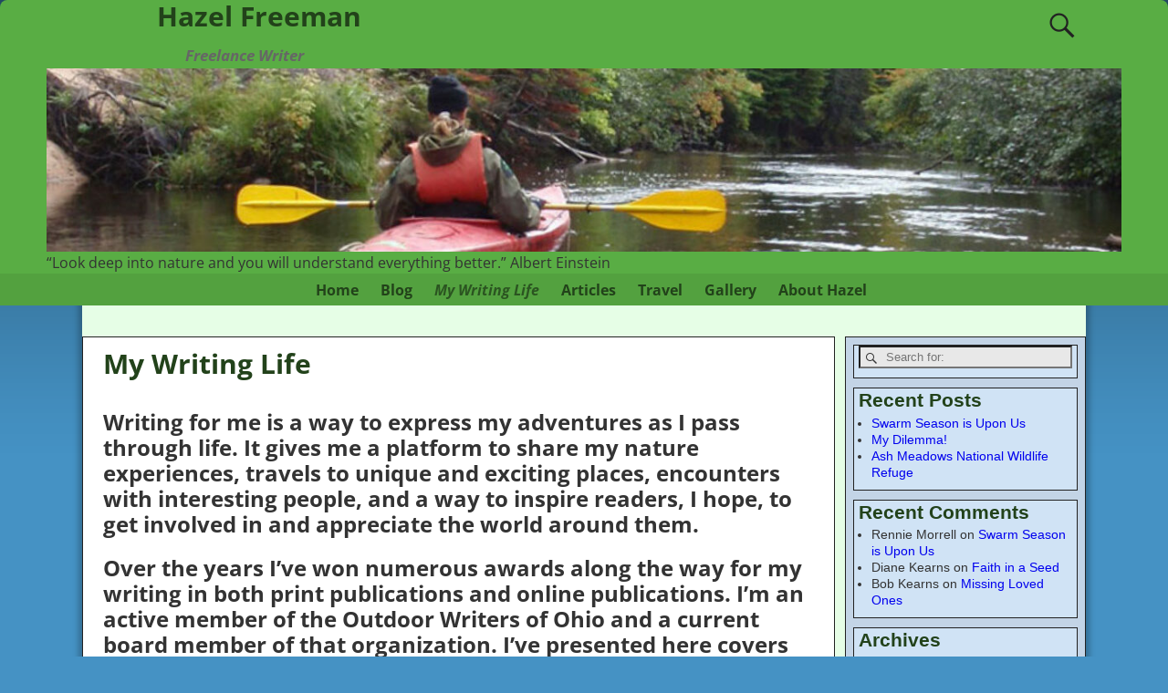

--- FILE ---
content_type: text/html; charset=UTF-8
request_url: https://www.hazelfreeman.com/portfolio/
body_size: 11633
content:
<!DOCTYPE html>
<html lang="en-US">
<head>
    <meta charset="UTF-8"/>
    <meta name='viewport' content='width=device-width,initial-scale=1.0' />

    <link rel="profile" href="//gmpg.org/xfn/11"/>
    <link rel="pingback" href=""/>

    <!-- Self-host Google Fonts -->
<link href='https://www.hazelfreeman.com/wp-content/themes/weaver-xtreme/assets/css/fonts/google/google-fonts.min.css?ver=6.7' rel='stylesheet' type='text/css'>
<title>My Writing Life &#8211; Hazel Freeman</title>
<meta name='robots' content='max-image-preview:large' />
	<style>img:is([sizes="auto" i], [sizes^="auto," i]) { contain-intrinsic-size: 3000px 1500px }</style>
	<link rel='dns-prefetch' href='//secure.gravatar.com' />
<link rel='dns-prefetch' href='//stats.wp.com' />
<link rel='dns-prefetch' href='//v0.wordpress.com' />
<link rel='preconnect' href='//c0.wp.com' />
<link rel="alternate" type="application/rss+xml" title="Hazel Freeman &raquo; Feed" href="https://www.hazelfreeman.com/feed/" />
<link rel="alternate" type="application/rss+xml" title="Hazel Freeman &raquo; Comments Feed" href="https://www.hazelfreeman.com/comments/feed/" />
<script type="text/javascript">
/* <![CDATA[ */
window._wpemojiSettings = {"baseUrl":"https:\/\/s.w.org\/images\/core\/emoji\/16.0.1\/72x72\/","ext":".png","svgUrl":"https:\/\/s.w.org\/images\/core\/emoji\/16.0.1\/svg\/","svgExt":".svg","source":{"concatemoji":"https:\/\/www.hazelfreeman.com\/wp-includes\/js\/wp-emoji-release.min.js?ver=6.8.3"}};
/*! This file is auto-generated */
!function(s,n){var o,i,e;function c(e){try{var t={supportTests:e,timestamp:(new Date).valueOf()};sessionStorage.setItem(o,JSON.stringify(t))}catch(e){}}function p(e,t,n){e.clearRect(0,0,e.canvas.width,e.canvas.height),e.fillText(t,0,0);var t=new Uint32Array(e.getImageData(0,0,e.canvas.width,e.canvas.height).data),a=(e.clearRect(0,0,e.canvas.width,e.canvas.height),e.fillText(n,0,0),new Uint32Array(e.getImageData(0,0,e.canvas.width,e.canvas.height).data));return t.every(function(e,t){return e===a[t]})}function u(e,t){e.clearRect(0,0,e.canvas.width,e.canvas.height),e.fillText(t,0,0);for(var n=e.getImageData(16,16,1,1),a=0;a<n.data.length;a++)if(0!==n.data[a])return!1;return!0}function f(e,t,n,a){switch(t){case"flag":return n(e,"\ud83c\udff3\ufe0f\u200d\u26a7\ufe0f","\ud83c\udff3\ufe0f\u200b\u26a7\ufe0f")?!1:!n(e,"\ud83c\udde8\ud83c\uddf6","\ud83c\udde8\u200b\ud83c\uddf6")&&!n(e,"\ud83c\udff4\udb40\udc67\udb40\udc62\udb40\udc65\udb40\udc6e\udb40\udc67\udb40\udc7f","\ud83c\udff4\u200b\udb40\udc67\u200b\udb40\udc62\u200b\udb40\udc65\u200b\udb40\udc6e\u200b\udb40\udc67\u200b\udb40\udc7f");case"emoji":return!a(e,"\ud83e\udedf")}return!1}function g(e,t,n,a){var r="undefined"!=typeof WorkerGlobalScope&&self instanceof WorkerGlobalScope?new OffscreenCanvas(300,150):s.createElement("canvas"),o=r.getContext("2d",{willReadFrequently:!0}),i=(o.textBaseline="top",o.font="600 32px Arial",{});return e.forEach(function(e){i[e]=t(o,e,n,a)}),i}function t(e){var t=s.createElement("script");t.src=e,t.defer=!0,s.head.appendChild(t)}"undefined"!=typeof Promise&&(o="wpEmojiSettingsSupports",i=["flag","emoji"],n.supports={everything:!0,everythingExceptFlag:!0},e=new Promise(function(e){s.addEventListener("DOMContentLoaded",e,{once:!0})}),new Promise(function(t){var n=function(){try{var e=JSON.parse(sessionStorage.getItem(o));if("object"==typeof e&&"number"==typeof e.timestamp&&(new Date).valueOf()<e.timestamp+604800&&"object"==typeof e.supportTests)return e.supportTests}catch(e){}return null}();if(!n){if("undefined"!=typeof Worker&&"undefined"!=typeof OffscreenCanvas&&"undefined"!=typeof URL&&URL.createObjectURL&&"undefined"!=typeof Blob)try{var e="postMessage("+g.toString()+"("+[JSON.stringify(i),f.toString(),p.toString(),u.toString()].join(",")+"));",a=new Blob([e],{type:"text/javascript"}),r=new Worker(URL.createObjectURL(a),{name:"wpTestEmojiSupports"});return void(r.onmessage=function(e){c(n=e.data),r.terminate(),t(n)})}catch(e){}c(n=g(i,f,p,u))}t(n)}).then(function(e){for(var t in e)n.supports[t]=e[t],n.supports.everything=n.supports.everything&&n.supports[t],"flag"!==t&&(n.supports.everythingExceptFlag=n.supports.everythingExceptFlag&&n.supports[t]);n.supports.everythingExceptFlag=n.supports.everythingExceptFlag&&!n.supports.flag,n.DOMReady=!1,n.readyCallback=function(){n.DOMReady=!0}}).then(function(){return e}).then(function(){var e;n.supports.everything||(n.readyCallback(),(e=n.source||{}).concatemoji?t(e.concatemoji):e.wpemoji&&e.twemoji&&(t(e.twemoji),t(e.wpemoji)))}))}((window,document),window._wpemojiSettings);
/* ]]> */
</script>
<style id='wp-emoji-styles-inline-css' type='text/css'>

	img.wp-smiley, img.emoji {
		display: inline !important;
		border: none !important;
		box-shadow: none !important;
		height: 1em !important;
		width: 1em !important;
		margin: 0 0.07em !important;
		vertical-align: -0.1em !important;
		background: none !important;
		padding: 0 !important;
	}
</style>
<link rel='stylesheet' id='wp-block-library-css' href='https://c0.wp.com/c/6.8.3/wp-includes/css/dist/block-library/style.min.css' type='text/css' media='all' />
<style id='wp-block-library-theme-inline-css' type='text/css'>
.wp-block-audio :where(figcaption){color:#555;font-size:13px;text-align:center}.is-dark-theme .wp-block-audio :where(figcaption){color:#ffffffa6}.wp-block-audio{margin:0 0 1em}.wp-block-code{border:1px solid #ccc;border-radius:4px;font-family:Menlo,Consolas,monaco,monospace;padding:.8em 1em}.wp-block-embed :where(figcaption){color:#555;font-size:13px;text-align:center}.is-dark-theme .wp-block-embed :where(figcaption){color:#ffffffa6}.wp-block-embed{margin:0 0 1em}.blocks-gallery-caption{color:#555;font-size:13px;text-align:center}.is-dark-theme .blocks-gallery-caption{color:#ffffffa6}:root :where(.wp-block-image figcaption){color:#555;font-size:13px;text-align:center}.is-dark-theme :root :where(.wp-block-image figcaption){color:#ffffffa6}.wp-block-image{margin:0 0 1em}.wp-block-pullquote{border-bottom:4px solid;border-top:4px solid;color:currentColor;margin-bottom:1.75em}.wp-block-pullquote cite,.wp-block-pullquote footer,.wp-block-pullquote__citation{color:currentColor;font-size:.8125em;font-style:normal;text-transform:uppercase}.wp-block-quote{border-left:.25em solid;margin:0 0 1.75em;padding-left:1em}.wp-block-quote cite,.wp-block-quote footer{color:currentColor;font-size:.8125em;font-style:normal;position:relative}.wp-block-quote:where(.has-text-align-right){border-left:none;border-right:.25em solid;padding-left:0;padding-right:1em}.wp-block-quote:where(.has-text-align-center){border:none;padding-left:0}.wp-block-quote.is-large,.wp-block-quote.is-style-large,.wp-block-quote:where(.is-style-plain){border:none}.wp-block-search .wp-block-search__label{font-weight:700}.wp-block-search__button{border:1px solid #ccc;padding:.375em .625em}:where(.wp-block-group.has-background){padding:1.25em 2.375em}.wp-block-separator.has-css-opacity{opacity:.4}.wp-block-separator{border:none;border-bottom:2px solid;margin-left:auto;margin-right:auto}.wp-block-separator.has-alpha-channel-opacity{opacity:1}.wp-block-separator:not(.is-style-wide):not(.is-style-dots){width:100px}.wp-block-separator.has-background:not(.is-style-dots){border-bottom:none;height:1px}.wp-block-separator.has-background:not(.is-style-wide):not(.is-style-dots){height:2px}.wp-block-table{margin:0 0 1em}.wp-block-table td,.wp-block-table th{word-break:normal}.wp-block-table :where(figcaption){color:#555;font-size:13px;text-align:center}.is-dark-theme .wp-block-table :where(figcaption){color:#ffffffa6}.wp-block-video :where(figcaption){color:#555;font-size:13px;text-align:center}.is-dark-theme .wp-block-video :where(figcaption){color:#ffffffa6}.wp-block-video{margin:0 0 1em}:root :where(.wp-block-template-part.has-background){margin-bottom:0;margin-top:0;padding:1.25em 2.375em}
</style>
<style id='classic-theme-styles-inline-css' type='text/css'>
/*! This file is auto-generated */
.wp-block-button__link{color:#fff;background-color:#32373c;border-radius:9999px;box-shadow:none;text-decoration:none;padding:calc(.667em + 2px) calc(1.333em + 2px);font-size:1.125em}.wp-block-file__button{background:#32373c;color:#fff;text-decoration:none}
</style>
<link rel='stylesheet' id='mediaelement-css' href='https://c0.wp.com/c/6.8.3/wp-includes/js/mediaelement/mediaelementplayer-legacy.min.css' type='text/css' media='all' />
<link rel='stylesheet' id='wp-mediaelement-css' href='https://c0.wp.com/c/6.8.3/wp-includes/js/mediaelement/wp-mediaelement.min.css' type='text/css' media='all' />
<style id='jetpack-sharing-buttons-style-inline-css' type='text/css'>
.jetpack-sharing-buttons__services-list{display:flex;flex-direction:row;flex-wrap:wrap;gap:0;list-style-type:none;margin:5px;padding:0}.jetpack-sharing-buttons__services-list.has-small-icon-size{font-size:12px}.jetpack-sharing-buttons__services-list.has-normal-icon-size{font-size:16px}.jetpack-sharing-buttons__services-list.has-large-icon-size{font-size:24px}.jetpack-sharing-buttons__services-list.has-huge-icon-size{font-size:36px}@media print{.jetpack-sharing-buttons__services-list{display:none!important}}.editor-styles-wrapper .wp-block-jetpack-sharing-buttons{gap:0;padding-inline-start:0}ul.jetpack-sharing-buttons__services-list.has-background{padding:1.25em 2.375em}
</style>
<link rel='stylesheet' id='font-awesome-css' href='https://www.hazelfreeman.com/wp-content/plugins/contact-widgets/assets/css/font-awesome.min.css?ver=4.7.0' type='text/css' media='all' />
<style id='global-styles-inline-css' type='text/css'>
:root{--wp--preset--aspect-ratio--square: 1;--wp--preset--aspect-ratio--4-3: 4/3;--wp--preset--aspect-ratio--3-4: 3/4;--wp--preset--aspect-ratio--3-2: 3/2;--wp--preset--aspect-ratio--2-3: 2/3;--wp--preset--aspect-ratio--16-9: 16/9;--wp--preset--aspect-ratio--9-16: 9/16;--wp--preset--color--black: #000000;--wp--preset--color--cyan-bluish-gray: #abb8c3;--wp--preset--color--white: #ffffff;--wp--preset--color--pale-pink: #f78da7;--wp--preset--color--vivid-red: #cf2e2e;--wp--preset--color--luminous-vivid-orange: #ff6900;--wp--preset--color--luminous-vivid-amber: #fcb900;--wp--preset--color--light-green-cyan: #7bdcb5;--wp--preset--color--vivid-green-cyan: #00d084;--wp--preset--color--pale-cyan-blue: #8ed1fc;--wp--preset--color--vivid-cyan-blue: #0693e3;--wp--preset--color--vivid-purple: #9b51e0;--wp--preset--gradient--vivid-cyan-blue-to-vivid-purple: linear-gradient(135deg,rgba(6,147,227,1) 0%,rgb(155,81,224) 100%);--wp--preset--gradient--light-green-cyan-to-vivid-green-cyan: linear-gradient(135deg,rgb(122,220,180) 0%,rgb(0,208,130) 100%);--wp--preset--gradient--luminous-vivid-amber-to-luminous-vivid-orange: linear-gradient(135deg,rgba(252,185,0,1) 0%,rgba(255,105,0,1) 100%);--wp--preset--gradient--luminous-vivid-orange-to-vivid-red: linear-gradient(135deg,rgba(255,105,0,1) 0%,rgb(207,46,46) 100%);--wp--preset--gradient--very-light-gray-to-cyan-bluish-gray: linear-gradient(135deg,rgb(238,238,238) 0%,rgb(169,184,195) 100%);--wp--preset--gradient--cool-to-warm-spectrum: linear-gradient(135deg,rgb(74,234,220) 0%,rgb(151,120,209) 20%,rgb(207,42,186) 40%,rgb(238,44,130) 60%,rgb(251,105,98) 80%,rgb(254,248,76) 100%);--wp--preset--gradient--blush-light-purple: linear-gradient(135deg,rgb(255,206,236) 0%,rgb(152,150,240) 100%);--wp--preset--gradient--blush-bordeaux: linear-gradient(135deg,rgb(254,205,165) 0%,rgb(254,45,45) 50%,rgb(107,0,62) 100%);--wp--preset--gradient--luminous-dusk: linear-gradient(135deg,rgb(255,203,112) 0%,rgb(199,81,192) 50%,rgb(65,88,208) 100%);--wp--preset--gradient--pale-ocean: linear-gradient(135deg,rgb(255,245,203) 0%,rgb(182,227,212) 50%,rgb(51,167,181) 100%);--wp--preset--gradient--electric-grass: linear-gradient(135deg,rgb(202,248,128) 0%,rgb(113,206,126) 100%);--wp--preset--gradient--midnight: linear-gradient(135deg,rgb(2,3,129) 0%,rgb(40,116,252) 100%);--wp--preset--font-size--small: 13px;--wp--preset--font-size--medium: 20px;--wp--preset--font-size--large: 36px;--wp--preset--font-size--x-large: 42px;--wp--preset--spacing--20: 0.44rem;--wp--preset--spacing--30: 0.67rem;--wp--preset--spacing--40: 1rem;--wp--preset--spacing--50: 1.5rem;--wp--preset--spacing--60: 2.25rem;--wp--preset--spacing--70: 3.38rem;--wp--preset--spacing--80: 5.06rem;--wp--preset--shadow--natural: 6px 6px 9px rgba(0, 0, 0, 0.2);--wp--preset--shadow--deep: 12px 12px 50px rgba(0, 0, 0, 0.4);--wp--preset--shadow--sharp: 6px 6px 0px rgba(0, 0, 0, 0.2);--wp--preset--shadow--outlined: 6px 6px 0px -3px rgba(255, 255, 255, 1), 6px 6px rgba(0, 0, 0, 1);--wp--preset--shadow--crisp: 6px 6px 0px rgba(0, 0, 0, 1);}:where(.is-layout-flex){gap: 0.5em;}:where(.is-layout-grid){gap: 0.5em;}body .is-layout-flex{display: flex;}.is-layout-flex{flex-wrap: wrap;align-items: center;}.is-layout-flex > :is(*, div){margin: 0;}body .is-layout-grid{display: grid;}.is-layout-grid > :is(*, div){margin: 0;}:where(.wp-block-columns.is-layout-flex){gap: 2em;}:where(.wp-block-columns.is-layout-grid){gap: 2em;}:where(.wp-block-post-template.is-layout-flex){gap: 1.25em;}:where(.wp-block-post-template.is-layout-grid){gap: 1.25em;}.has-black-color{color: var(--wp--preset--color--black) !important;}.has-cyan-bluish-gray-color{color: var(--wp--preset--color--cyan-bluish-gray) !important;}.has-white-color{color: var(--wp--preset--color--white) !important;}.has-pale-pink-color{color: var(--wp--preset--color--pale-pink) !important;}.has-vivid-red-color{color: var(--wp--preset--color--vivid-red) !important;}.has-luminous-vivid-orange-color{color: var(--wp--preset--color--luminous-vivid-orange) !important;}.has-luminous-vivid-amber-color{color: var(--wp--preset--color--luminous-vivid-amber) !important;}.has-light-green-cyan-color{color: var(--wp--preset--color--light-green-cyan) !important;}.has-vivid-green-cyan-color{color: var(--wp--preset--color--vivid-green-cyan) !important;}.has-pale-cyan-blue-color{color: var(--wp--preset--color--pale-cyan-blue) !important;}.has-vivid-cyan-blue-color{color: var(--wp--preset--color--vivid-cyan-blue) !important;}.has-vivid-purple-color{color: var(--wp--preset--color--vivid-purple) !important;}.has-black-background-color{background-color: var(--wp--preset--color--black) !important;}.has-cyan-bluish-gray-background-color{background-color: var(--wp--preset--color--cyan-bluish-gray) !important;}.has-white-background-color{background-color: var(--wp--preset--color--white) !important;}.has-pale-pink-background-color{background-color: var(--wp--preset--color--pale-pink) !important;}.has-vivid-red-background-color{background-color: var(--wp--preset--color--vivid-red) !important;}.has-luminous-vivid-orange-background-color{background-color: var(--wp--preset--color--luminous-vivid-orange) !important;}.has-luminous-vivid-amber-background-color{background-color: var(--wp--preset--color--luminous-vivid-amber) !important;}.has-light-green-cyan-background-color{background-color: var(--wp--preset--color--light-green-cyan) !important;}.has-vivid-green-cyan-background-color{background-color: var(--wp--preset--color--vivid-green-cyan) !important;}.has-pale-cyan-blue-background-color{background-color: var(--wp--preset--color--pale-cyan-blue) !important;}.has-vivid-cyan-blue-background-color{background-color: var(--wp--preset--color--vivid-cyan-blue) !important;}.has-vivid-purple-background-color{background-color: var(--wp--preset--color--vivid-purple) !important;}.has-black-border-color{border-color: var(--wp--preset--color--black) !important;}.has-cyan-bluish-gray-border-color{border-color: var(--wp--preset--color--cyan-bluish-gray) !important;}.has-white-border-color{border-color: var(--wp--preset--color--white) !important;}.has-pale-pink-border-color{border-color: var(--wp--preset--color--pale-pink) !important;}.has-vivid-red-border-color{border-color: var(--wp--preset--color--vivid-red) !important;}.has-luminous-vivid-orange-border-color{border-color: var(--wp--preset--color--luminous-vivid-orange) !important;}.has-luminous-vivid-amber-border-color{border-color: var(--wp--preset--color--luminous-vivid-amber) !important;}.has-light-green-cyan-border-color{border-color: var(--wp--preset--color--light-green-cyan) !important;}.has-vivid-green-cyan-border-color{border-color: var(--wp--preset--color--vivid-green-cyan) !important;}.has-pale-cyan-blue-border-color{border-color: var(--wp--preset--color--pale-cyan-blue) !important;}.has-vivid-cyan-blue-border-color{border-color: var(--wp--preset--color--vivid-cyan-blue) !important;}.has-vivid-purple-border-color{border-color: var(--wp--preset--color--vivid-purple) !important;}.has-vivid-cyan-blue-to-vivid-purple-gradient-background{background: var(--wp--preset--gradient--vivid-cyan-blue-to-vivid-purple) !important;}.has-light-green-cyan-to-vivid-green-cyan-gradient-background{background: var(--wp--preset--gradient--light-green-cyan-to-vivid-green-cyan) !important;}.has-luminous-vivid-amber-to-luminous-vivid-orange-gradient-background{background: var(--wp--preset--gradient--luminous-vivid-amber-to-luminous-vivid-orange) !important;}.has-luminous-vivid-orange-to-vivid-red-gradient-background{background: var(--wp--preset--gradient--luminous-vivid-orange-to-vivid-red) !important;}.has-very-light-gray-to-cyan-bluish-gray-gradient-background{background: var(--wp--preset--gradient--very-light-gray-to-cyan-bluish-gray) !important;}.has-cool-to-warm-spectrum-gradient-background{background: var(--wp--preset--gradient--cool-to-warm-spectrum) !important;}.has-blush-light-purple-gradient-background{background: var(--wp--preset--gradient--blush-light-purple) !important;}.has-blush-bordeaux-gradient-background{background: var(--wp--preset--gradient--blush-bordeaux) !important;}.has-luminous-dusk-gradient-background{background: var(--wp--preset--gradient--luminous-dusk) !important;}.has-pale-ocean-gradient-background{background: var(--wp--preset--gradient--pale-ocean) !important;}.has-electric-grass-gradient-background{background: var(--wp--preset--gradient--electric-grass) !important;}.has-midnight-gradient-background{background: var(--wp--preset--gradient--midnight) !important;}.has-small-font-size{font-size: var(--wp--preset--font-size--small) !important;}.has-medium-font-size{font-size: var(--wp--preset--font-size--medium) !important;}.has-large-font-size{font-size: var(--wp--preset--font-size--large) !important;}.has-x-large-font-size{font-size: var(--wp--preset--font-size--x-large) !important;}
:where(.wp-block-post-template.is-layout-flex){gap: 1.25em;}:where(.wp-block-post-template.is-layout-grid){gap: 1.25em;}
:where(.wp-block-columns.is-layout-flex){gap: 2em;}:where(.wp-block-columns.is-layout-grid){gap: 2em;}
:root :where(.wp-block-pullquote){font-size: 1.5em;line-height: 1.6;}
</style>
<link rel='stylesheet' id='wp-components-css' href='https://c0.wp.com/c/6.8.3/wp-includes/css/dist/components/style.min.css' type='text/css' media='all' />
<link rel='stylesheet' id='godaddy-styles-css' href='https://www.hazelfreeman.com/wp-content/mu-plugins/vendor/wpex/godaddy-launch/includes/Dependencies/GoDaddy/Styles/build/latest.css?ver=2.0.2' type='text/css' media='all' />
<link rel='stylesheet' id='atw-posts-style-sheet-css' href='https://www.hazelfreeman.com/wp-content/plugins/show-posts/atw-posts-style.min.css?ver=1.8.1' type='text/css' media='all' />
<link rel='stylesheet' id='weaverx-font-sheet-css' href='https://www.hazelfreeman.com/wp-content/themes/weaver-xtreme/assets/css/fonts.min.css?ver=6.7' type='text/css' media='all' />
<link rel='stylesheet' id='weaverx-style-sheet-css' href='https://www.hazelfreeman.com/wp-content/themes/weaver-xtreme/assets/css/style-weaverx.min.css?ver=6.7' type='text/css' media='all' />
<style id='weaverx-style-sheet-inline-css' type='text/css'>
#wrapper{max-width:1100px}body{background-image:url( /wp-content/themes/weaver-xtreme/assets/images/gr.png );background-attachment:scroll;background-repeat:repeat-x}#branding #header-image img{float:none}/* alignwide*/.weaverx-theme-menu .current_page_item >a,.weaverx-theme-menu .current-menu-item >a,.weaverx-theme-menu .current-cat >a,.weaverx-theme-menu .current_page_ancestor >a,.weaverx-theme-menu .current-category-ancestor >a,.weaverx-theme-menu .current-menu-ancestor >a,.weaverx-theme-menu .current-menu-parent >a,.weaverx-theme-menu .current-category-parent >a{color:#2B5421 !important}.weaverx-theme-menu .current_page_item >a,.weaverx-theme-menu .current-menu-item >a,.weaverx-theme-menu .current-cat >a,.weaverx-theme-menu .current_page_ancestor >a,.weaverx-theme-menu .current-category-ancestor >a,.weaverx-theme-menu .current-menu-ancestor >a,.weaverx-theme-menu .current-menu-parent >a,.weaverx-theme-menu .current-category-parent >a{font-style:italic}.weaverx-theme-menu .current_page_item >a,.weaverx-theme-menu .current-menu-item >a,.weaverx-theme-menu .current-cat >a,.weaverx-theme-menu .current_page_ancestor >a,.weaverx-theme-menu .current-category-ancestor >a,.weaverx-theme-menu .current-menu-ancestor >a,.weaverx-theme-menu .current-menu-parent >a,.weaverx-theme-menu .current-category-parent >a{font-weight:bold}.container img,.colophon img{padding:8px}.container .gallery-icon img,.container .gallery-thumb img,#content img.gallery-thumb,#content img.avatar{padding:5px}.container img,.colophon img{box-shadow:0 0 2px 1px rgba( 0,0,0,0.25 )}.container img,.colophon img{background-color:#FDF7EF}.entry-summary,.entry-content{padding-top:.40000em}.wp-caption p.wp-caption-text,#content .gallery .gallery-caption,.entry-attachment .entry-caption,#content figure figcaption{color:#4F4F4F}.entry-meta-gicons .entry-date:before,.entry-meta-gicons .by-author:before,.entry-meta-gicons .cat-links:before,.entry-meta-gicons .tag-links:before,.entry-meta-gicons .comments-link:before,.entry-meta-gicons .permalink-icon:before{color:#428032}body{background-color:#4592C4}.menu-primary .wvrx-menu-container,.menu-primary .site-title-on-menu,.menu-primary .site-title-on-menu a{background-color:#53A13F}.menu-primary .wvrx-menu-container,.menu-primary .site-title-on-menu,.menu-primary .site-title-on-menu a{color:#22421A}.menu-secondary .wvrx-menu-container{background-color:#53A13F}.menu-secondary .wvrx-menu-container{color:#22421A}.menu-primary .wvrx-menu ul li a,.menu-primary .wvrx-menu ul.mega-menu li{background-color:#69CC50}.menu-primary .wvrx-menu ul li a,.menu-primary .wvrx-menu ul.mega-menu li{color:#22421A}.menu-secondary .wvrx-menu ul li a,.menu-secondary .wvrx-menu ul.mega-menu li{background-color:#69CC50}.menu-secondary .wvrx-menu ul li a,.menu-secondary .wvrx-menu ul.mega-menu li{color:#22421A}.menu-primary .wvrx-menu >li >a{color:#22421A}.menu-primary .wvrx-menu >li >a:hover{color:#79EB5C !important}.menu-primary .wvrx-menu >li >a:hover{background-color:#53A13F !important}.menu-secondary .wvrx-menu >li >a{color:#22421A}.menu-secondary .wvrx-menu >li >a:hover{color:#79EB5C !important}.menu-secondary .wvrx-menu >li >a:hover{background-color:#53A13F !important}.menu-primary .wvrx-menu ul li a{color:#22421A}.menu-primary .wvrx-menu ul li a:hover{color:#79EB5C !important}.menu-primary .wvrx-menu ul li a:hover{background-color:#53A13F !important}.menu-secondary .wvrx-menu ul li a{color:#22421A}.menu-secondary .wvrx-menu ul li a:hover{color:#79EB5C !important}.menu-secondary .wvrx-menu ul li a:hover{background-color:#53A13F !important}.menu-primary .menu-toggle-button{color:#22421A}@media( min-width:768px){.menu-primary .wvrx-menu,.menu-primary .wvrx-menu-container{text-align:center;line-height:0}}.menu-primary .menu-arrows .toggle-submenu:after{color:#22421A}.menu-primary .menu-arrows ul .toggle-submenu:after{color:#22421A}.menu-primary .menu-arrows.is-mobile-menu.menu-arrows ul a .toggle-submenu:after{color:#22421A}.menu-primary .menu-arrows ul .toggle-submenu:after{color:#22421A}.menu-secondary .menu-toggle-button{color:#22421A}@media( min-width:768px){.menu-secondary .wvrx-menu,.menu-secondary .wvrx-menu-container{text-align:center;line-height:0}}.menu-secondary .menu-arrows .toggle-submenu:after{color:#22421A}.menu-secondary .menu-arrows ul .toggle-submenu:after{color:#22421A}.menu-secondary .menu-arrows.is-mobile-menu.menu-arrows ul a .toggle-submenu:after{color:#22421A}.menu-secondary .menu-arrows ul .toggle-submenu:after{color:#22421A}@media( min-width:768px){.menu-extra .wvrx-menu,.menu-extra .wvrx-menu-container{text-align:left}}@media screen and ( min-width:768px){}.l-widget-area-top{width:95%}@media (max-width:580px){.l-widget-area-top{width:100%}}.l-widget-area-bottom{width:95%}@media (max-width:580px){.l-widget-area-bottom{width:100%}}#primary-widget-area{background-color:#C3D4E6}#primary-widget-area{padding-bottom:0}.widget-area-primary{background-color:#C3D4E6}.widget-area-primary{padding-bottom:0}#secondary-widget-area{background-color:#C3D4E6}#secondary-widget-area{padding-bottom:0}.widget-area-secondary{background-color:#C3D4E6}.widget-area-secondary{padding-bottom:0}.widget-area-top{background-color:#C3D4E6}.widget-area-top{padding-bottom:0}.widget-area-bottom{background-color:#C3D4E6}.widget-area-bottom{padding-bottom:0}#header{background-color:#59AD44}@media( min-width:768px){#header-html{padding-left:%;padding-right:%}}@media( max-width:767px){#header-html{padding-left:.5%;padding-right:.5%}}@media( min-width:768px){#header-widget-area{padding-left:%;padding-right:%}}@media( max-width:767px){#header-widget-area{padding-left:.5%;padding-right:.5%}}#colophon{background-color:#BACADB}@media( min-width:768px){#footer-html{padding-left:%;padding-right:%}}@media( max-width:767px){#footer-html{padding-left:.5%;padding-right:.5%}}#footer-widget-area{background-color:#C3D4E6}@media( min-width:768px){#footer-widget-area{padding-left:%;padding-right:%}}@media( max-width:767px){#footer-widget-area{padding-left:.5%;padding-right:.5%}}#footer-widget-area{padding-bottom:0}.widget-area-footer{background-color:#C3D4E6}.widget-area-footer{padding-bottom:0}#content{background-color:#FFFFFF}#content{color:#333333}#container{background-color:#E6FEE6}#infobar{background-color:#E6FEE6}#wrapper{background-color:#E6FEE6}#wrapper{color:#333333}.widget{background-color:#D0E3F5}.widget{padding-left:5px}.widget{padding-right:5px}.widget{padding-bottom:10px}.widget{margin-bottom:10px}.wrapper #site-title a,.wrapper .site-title a{color:#22421A}#site-tagline >span,.site-tagline >span{color:#666666}.page-title{color:#22421A}.wrapper .post-title a,.wrapper .post-title a:visited{color:#22421A}.widget-title{color:#22421A}#nav-header-mini a,#nav-header-mini a:visited{color:#333333}#nav-header-mini a:hover{color:#F7F7F7}.blog .sticky{background-color:#9CFFC0}input,textarea{background-color:#F2F2F2}input,textarea{color:#212121}.menu-primary .wvrx-menu-container .search-form .search-submit{color:#22421A}#content .search-form .search-submit{color:#333333}#wrapper .search-form .search-submit{color:#333333}#inject_fixedtop,#inject_fixedbottom,.wvrx-fixedtop,.wvrx-fixonscroll{max-width:1100px}@media ( max-width:1100px){.wvrx-fixedtop,.wvrx-fixonscroll,#inject_fixedtop,#inject_fixedbottom{left:0;margin-left:0 !important;margin-right:0 !important}}@media ( min-width:1100px){#inject_fixedtop{margin-left:-0px;margin-right:-0px}.wvrx-fixedtop,.wvrx-fixonscroll{margin-left:0;margin-right:calc( 0 - 0 - 0 )}}@media ( min-width:1100px){#inject_fixedbottom{margin-left:-0px;margin-right:-0px}}/* Custom CSS rules for Kitchen Sink sub-theme */
</style>
<script type="text/javascript" src="https://c0.wp.com/c/6.8.3/wp-includes/js/jquery/jquery.min.js" id="jquery-core-js"></script>
<script type="text/javascript" src="https://c0.wp.com/c/6.8.3/wp-includes/js/jquery/jquery-migrate.min.js" id="jquery-migrate-js"></script>
<script type="text/javascript" id="weaver-xtreme-JSLib-js-extra">
/* <![CDATA[ */
var wvrxOpts = {"useSmartMenus":"1","menuAltswitch":"767","mobileAltLabel":"","primaryScroll":"none","primaryMove":"0","secondaryScroll":"none","secondaryMove":"0","headerVideoClass":"has-header-video"};
/* ]]> */
</script>
<script type="text/javascript" src="https://www.hazelfreeman.com/wp-content/themes/weaver-xtreme/assets/js/weaverxjslib.min.js?ver=6.7" id="weaver-xtreme-JSLib-js"></script>
<script type="text/javascript" src="https://www.hazelfreeman.com/wp-content/themes/weaver-xtreme/assets/js/smartmenus/jquery.smartmenus.min.js?ver=6.7" id="weaverxSMLib-js"></script>
<link rel="https://api.w.org/" href="https://www.hazelfreeman.com/wp-json/" /><link rel="alternate" title="JSON" type="application/json" href="https://www.hazelfreeman.com/wp-json/wp/v2/pages/160" /><link rel="EditURI" type="application/rsd+xml" title="RSD" href="https://www.hazelfreeman.com/xmlrpc.php?rsd" />
<link rel="canonical" href="https://www.hazelfreeman.com/portfolio/" />
<link rel='shortlink' href='https://wp.me/P2SjSN-2A' />
<link rel="alternate" title="oEmbed (JSON)" type="application/json+oembed" href="https://www.hazelfreeman.com/wp-json/oembed/1.0/embed?url=https%3A%2F%2Fwww.hazelfreeman.com%2Fportfolio%2F" />
<link rel="alternate" title="oEmbed (XML)" type="text/xml+oembed" href="https://www.hazelfreeman.com/wp-json/oembed/1.0/embed?url=https%3A%2F%2Fwww.hazelfreeman.com%2Fportfolio%2F&#038;format=xml" />
	<style>img#wpstats{display:none}</style>
		<!-- Weaver Xtreme 6.7 ( 20 ) Kitchen Sink-V-20 --> <!-- Weaver Xtreme Theme Support 6.5.1 --> 
<!-- End of Weaver Xtreme options -->
<style type="text/css">.recentcomments a{display:inline !important;padding:0 !important;margin:0 !important;}</style>
<!-- Jetpack Open Graph Tags -->
<meta property="og:type" content="article" />
<meta property="og:title" content="My Writing Life" />
<meta property="og:url" content="https://www.hazelfreeman.com/portfolio/" />
<meta property="og:description" content="Writing for me is a way to express my adventures as I pass through life. It gives me a platform to share my nature experiences, travels to unique and exciting places, encounters with interesting pe…" />
<meta property="article:published_time" content="2019-02-21T22:45:15+00:00" />
<meta property="article:modified_time" content="2019-04-25T23:39:23+00:00" />
<meta property="og:site_name" content="Hazel Freeman" />
<meta property="og:image" content="https://www.hazelfreeman.com/wp-content/uploads/2019/03/DSCN8725-e1553208225164-225x300.jpg" />
<meta property="og:image:width" content="225" />
<meta property="og:image:height" content="300" />
<meta property="og:image:alt" content="" />
<meta property="og:locale" content="en_US" />
<meta name="twitter:text:title" content="My Writing Life" />
<meta name="twitter:image" content="https://www.hazelfreeman.com/wp-content/uploads/2019/03/DSCN8725-e1553208225164-225x300.jpg?w=144" />
<meta name="twitter:card" content="summary" />

<!-- End Jetpack Open Graph Tags -->
<link rel="icon" href="https://www.hazelfreeman.com/wp-content/uploads/2019/02/cropped-maple-leaf2-big-1-32x32.png" sizes="32x32" />
<link rel="icon" href="https://www.hazelfreeman.com/wp-content/uploads/2019/02/cropped-maple-leaf2-big-1-192x192.png" sizes="192x192" />
<link rel="apple-touch-icon" href="https://www.hazelfreeman.com/wp-content/uploads/2019/02/cropped-maple-leaf2-big-1-180x180.png" />
<meta name="msapplication-TileImage" content="https://www.hazelfreeman.com/wp-content/uploads/2019/02/cropped-maple-leaf2-big-1-270x270.png" />
</head>
<!-- **** body **** -->
<body class="wp-singular page-template-default page page-id-160 wp-embed-responsive wp-theme-weaver-xtreme fl-builder-lite-2-9-4-2 fl-no-js single-author singular not-logged-in weaverx-theme-body wvrx-not-safari is-menu-desktop is-menu-default weaverx-page-page weaverx-sb-right weaverx-has-sb" itemtype="https://schema.org/WebPage" itemscope>

<a href="#page-bottom"
   id="page-top">&darr;</a> <!-- add custom CSS to use this page-bottom link -->
<div id="wvrx-page-width">&nbsp;</div>
<!--googleoff: all-->
<noscript><p
            style="border:1px solid red;font-size:14px;background-color:pink;padding:5px;margin-left:auto;margin-right:auto;max-width:640px;text-align:center;">
        JAVASCRIPT IS DISABLED. Please enable JavaScript on your browser to best view this site.</p>
</noscript>
<!--googleon: all--><!-- displayed only if JavaScript disabled -->

<div id="wrapper" class="wrapper shadow-4 rounded-all font-inherit align-center">
<div class="clear-preheader clear-both"></div>
<div id="header" class="header font-inherit wvrx-fullwidth header-as-img">
<div id="header-inside" class="block-inside"><header id="branding" itemtype="https://schema.org/WPHeader" itemscope>
    <div id='title-tagline' class='clearfix  '>
    <h1 id="site-title"
        class="l-font-size-title font-inherit"><a
                href="https://www.hazelfreeman.com/" title="Hazel Freeman"
                rel="home">
            Hazel Freeman</a></h1>

            <div id="header-search"
             class="hide-none"><form role="search"       method="get" class="search-form" action="https://www.hazelfreeman.com/">
    <label for="search-form-1">
        <span class="screen-reader-text">Search for:</span>
        <input type="search" id="search-form-1" class="search-field"
               placeholder="Search for:" value=""
               name="s"/>
    </label>
    <button type="submit" class="search-submit"><span class="genericon genericon-search"></span>
    </button>

</form>

</div><h2 id="site-tagline" class="hide-none"><span  class="xxs-font-size-title font-inherit font-italic">Freelance Writer</span></h2>    </div><!-- /.title-tagline -->
<div id="header-image" class="header-image alignwide header-image-type-std"><div id="wp-custom-header" class="wp-custom-header"><img src="https://www.hazelfreeman.com/wp-content/uploads/2019/03/cropped-Kayak2Hearted2_1.25_header1.jpg" width="1303" height="223" alt="" srcset="https://www.hazelfreeman.com/wp-content/uploads/2019/03/cropped-Kayak2Hearted2_1.25_header1.jpg 1303w, https://www.hazelfreeman.com/wp-content/uploads/2019/03/cropped-Kayak2Hearted2_1.25_header1-300x51.jpg 300w, https://www.hazelfreeman.com/wp-content/uploads/2019/03/cropped-Kayak2Hearted2_1.25_header1-768x131.jpg 768w, https://www.hazelfreeman.com/wp-content/uploads/2019/03/cropped-Kayak2Hearted2_1.25_header1-1024x175.jpg 1024w" sizes="(max-width: 1303px) 100vw, 1303px" decoding="async" fetchpriority="high" /></div>
</div><!-- #header-image -->
            <div id="header-html" class="font-inherit alignwide">
                “Look deep into nature and you will understand everything better.” Albert Einstein            </div> <!-- #header-html -->
        <div class="clear-branding clear-both"></div>        </header><!-- #branding -->
        <div class="clear-menu-primary clear-both"></div>

<div id="nav-primary" class="menu-primary menu-primary-standard menu-type-standard" itemtype="https://schema.org/SiteNavigationElement" itemscope>
<div class="wvrx-menu-container font-inherit font-bold alignfull"><span class="wvrx-menu-button"><span class="genericon genericon-menu"></span></span><div class="wvrx-menu-clear"></div><ul id="menu-primary-menu" class="weaverx-theme-menu sm wvrx-menu menu-primary collapsed wvrx-center-menu"><li id="menu-item-329" class="menu-item menu-item-type-custom menu-item-object-custom menu-item-home menu-item-329"><a href="https://www.hazelfreeman.com">Home</a></li>
<li id="menu-item-351" class="menu-item menu-item-type-taxonomy menu-item-object-category menu-item-351"><a href="https://www.hazelfreeman.com/category/blog/">Blog</a></li>
<li id="menu-item-332" class="menu-item menu-item-type-post_type menu-item-object-page current-menu-item page_item page-item-160 current_page_item menu-item-332"><a href="https://www.hazelfreeman.com/portfolio/">My Writing Life</a></li>
<li id="menu-item-348" class="menu-item menu-item-type-post_type menu-item-object-page menu-item-348"><a href="https://www.hazelfreeman.com/articles/">Articles</a></li>
<li id="menu-item-349" class="menu-item menu-item-type-post_type menu-item-object-page menu-item-349"><a href="https://www.hazelfreeman.com/travel/">Travel</a></li>
<li id="menu-item-167" class="menu-item menu-item-type-post_type menu-item-object-page menu-item-167"><a href="https://www.hazelfreeman.com/gallery/">Gallery</a></li>
<li id="menu-item-350" class="menu-item menu-item-type-post_type menu-item-object-page menu-item-350"><a href="https://www.hazelfreeman.com/about-2/">About Hazel</a></li>
</ul><div style="clear:both;"></div></div></div><div class='clear-menu-primary-end' style='clear:both;'></div><!-- /.menu-primary -->

    <script type='text/javascript'>
        jQuery('#nav-primary .weaverx-theme-menu').smartmenus( {subIndicatorsText:'',subMenusMinWidth:'1em',subMenusMaxWidth:'25em'} );
        jQuery('#nav-primary span.wvrx-menu-button').click(function () {
            var $this = jQuery(this), $menu = jQuery('#nav-primary ul');
            if (!$this.hasClass('collapsed')) {
                $menu.addClass('collapsed');
                $this.addClass('collapsed mobile-menu-closed');
                $this.removeClass('mobile-menu-open');
            } else {
                $menu.removeClass('collapsed');
                $this.removeClass('collapsed mobile-menu-closed');
                $this.addClass('mobile-menu-open');
            }
            return false;
        }).click();</script>
</div></div><div class='clear-header-end clear-both'></div><!-- #header-inside,#header -->

<div id="container" class="container container-page relative font-inherit"><div id="container-inside" class="block-inside">

    <div id="infobar" class="font-inherit s-hide">
          <span id="breadcrumbs"></span>        <span class='infobar_right'>
<span id="infobar_paginate"></span>
	</span></div>
    <div class="clear-info-bar-end" style="clear:both;">
    </div><!-- #infobar -->

    <div id="content" role="main" class="content l-content-rsb m-full s-full border font-inherit" itemtype="https://schema.org/WebPageElement" itemscope itemprop="mainContentOfPage"> <!-- page -->
<article id="post-160" class="content-page post-160 page type-page status-publish hentry">
    			<header class="page-header">
								<h1 class="page-title entry-title font-inherit" itemprop="headline name">My Writing Life</h1>
			</header><!-- .page-header -->
			    <div class="entry-content clearfix">

        <link itemprop="mainEntityOfPage" href="https://www.hazelfreeman.com/portfolio/" />
<h3>Writing for me is a way to express my adventures as I pass through life. It gives me a platform to share my nature experiences, travels to unique and exciting places, encounters with interesting people, and a way to inspire readers, I hope, to get involved in and appreciate the world around them.  </h3>
<h3>Over the years I’ve won numerous awards along the way for my writing in both print publications and online publications. I’m an active member of the Outdoor Writers of Ohio and a current board member of that organization. I’ve presented here covers from some of the many magazines I’ve been published in over the years.</h3>
<h3>As you click around on my website I hope you’ll find inspiration to: lace up a pair of hiking boots and set out on a trail, step into a kayak and paddle to a place your feet can’t take you, turn on the GPS and hit the road, dust your bike off and get back in the saddle, plan that trip you’ve been putting off, or strike up a conversation with someone you’ve never met before. Take time to look, listen and feel what a wonderful world we have. It’s incredible out there, trust me!</h3>
<h4><img decoding="async" class="size-medium wp-image-451 alignnone" src="https://www.hazelfreeman.com/wp-content/uploads/2019/03/DSCN8725-e1553208225164-225x300.jpg" alt="" width="225" height="300" srcset="https://www.hazelfreeman.com/wp-content/uploads/2019/03/DSCN8725-e1553208225164-225x300.jpg 225w, https://www.hazelfreeman.com/wp-content/uploads/2019/03/DSCN8725-e1553208225164-768x1024.jpg 768w" sizes="(max-width: 225px) 100vw, 225px" /></h4>
<h4><img decoding="async" class="wp-image-450 aligncenter" src="https://www.hazelfreeman.com/wp-content/uploads/2019/03/DSCN8724-e1553208197172-225x300.jpg" alt="" width="225" height="300" srcset="https://www.hazelfreeman.com/wp-content/uploads/2019/03/DSCN8724-e1553208197172-225x300.jpg 225w, https://www.hazelfreeman.com/wp-content/uploads/2019/03/DSCN8724-e1553208197172-768x1024.jpg 768w" sizes="(max-width: 225px) 100vw, 225px" /></h4>
<p>&nbsp;</p>
<p>&nbsp;</p>
<p>&nbsp;</p>
<h4><img loading="lazy" decoding="async" class="size-medium wp-image-449 alignright" src="https://www.hazelfreeman.com/wp-content/uploads/2019/03/DSCN8723-e1553208165647-225x300.jpg" alt="" width="225" height="300" srcset="https://www.hazelfreeman.com/wp-content/uploads/2019/03/DSCN8723-e1553208165647-225x300.jpg 225w, https://www.hazelfreeman.com/wp-content/uploads/2019/03/DSCN8723-e1553208165647-768x1024.jpg 768w" sizes="auto, (max-width: 225px) 100vw, 225px" /></h4>
<h4><img loading="lazy" decoding="async" class="size-medium wp-image-448 alignnone" src="https://www.hazelfreeman.com/wp-content/uploads/2019/03/DSCN8722-e1553208139803-225x300.jpg" alt="" width="225" height="300" srcset="https://www.hazelfreeman.com/wp-content/uploads/2019/03/DSCN8722-e1553208139803-225x300.jpg 225w, https://www.hazelfreeman.com/wp-content/uploads/2019/03/DSCN8722-e1553208139803-768x1024.jpg 768w" sizes="auto, (max-width: 225px) 100vw, 225px" /></h4>
<h4><img loading="lazy" decoding="async" class="size-medium wp-image-447 aligncenter" src="https://www.hazelfreeman.com/wp-content/uploads/2019/03/DSCN8721-1-e1553208098423-225x300.jpg" alt="" width="225" height="300" srcset="https://www.hazelfreeman.com/wp-content/uploads/2019/03/DSCN8721-1-e1553208098423-225x300.jpg 225w, https://www.hazelfreeman.com/wp-content/uploads/2019/03/DSCN8721-1-e1553208098423-768x1024.jpg 768w" sizes="auto, (max-width: 225px) 100vw, 225px" /></h4>
<h4><img loading="lazy" decoding="async" class="size-full wp-image-437 alignright" src="https://www.hazelfreeman.com/wp-content/uploads/2019/03/CLCover.jpg" alt="" width="182" height="222" /></h4>
<h4><img loading="lazy" decoding="async" class="size-full wp-image-436 alignnone" src="https://www.hazelfreeman.com/wp-content/uploads/2019/03/FarmingCover.jpg" alt="" width="207" height="242" /></h4>
<h4><img loading="lazy" decoding="async" class="size-full wp-image-435 alignnone" src="https://www.hazelfreeman.com/wp-content/uploads/2019/03/OzarkMtnCover.jpg" alt="" width="198" height="230" /></h4>
<h4>   To read two of my online articles at Snowshoe Magazine click on the links below.                                                                                                                                                                                                                                                               </h4>
<h4 style="text-align: left;"><img loading="lazy" decoding="async" class="size-medium wp-image-452 alignleft" src="https://www.hazelfreeman.com/wp-content/uploads/2019/03/DSCN8673-e1553208272970-225x300.jpg" alt="" width="225" height="300" srcset="https://www.hazelfreeman.com/wp-content/uploads/2019/03/DSCN8673-e1553208272970-225x300.jpg 225w, https://www.hazelfreeman.com/wp-content/uploads/2019/03/DSCN8673-e1553208272970-768x1024.jpg 768w" sizes="auto, (max-width: 225px) 100vw, 225px" /><a href="https://www.snowshoemag.com/wp-content/uploads/DoorCounty.pdf">https://www.snowshoemag.com/wp-content/uploads/SleepingBear.pdf                                                                                                                                                                                                                                                                                  https://www.snowshoemag.com/wp-content/uploads/DoorCounty.pdf  </a></h4>
<p>&nbsp;</p>
<h4> </h4>
<h4> </h4>
<h4> </h4>
<p>&nbsp;</p>
<h4><img loading="lazy" decoding="async" class="size-full wp-image-420 alignleft" src="https://www.hazelfreeman.com/wp-content/uploads/2019/03/HGCover.jpg" alt="" width="197" height="237" /></h4>
<h4> </h4>
<h4> </h4>
<h4> </h4>
<h4> </h4>
<h4><img loading="lazy" decoding="async" class="size-full wp-image-412 alignleft" src="https://www.hazelfreeman.com/wp-content/uploads/2019/03/BackHomeCover.jpg" alt="" width="184" height="225" /></h4>
<h4> </h4>
<h4> </h4>
<h4><img loading="lazy" decoding="async" class="size-full wp-image-425 alignnone" src="https://www.hazelfreeman.com/wp-content/uploads/2019/03/RuralHerCover.jpg" alt="" width="182" height="240" /></h4>
    </div><!-- .entry-content -->

</article><!-- #post-160 -->

<div class="clear-sb-postcontent-page clear-both"></div><div class="clear-sitewide-bottom-widget-area clear-both"></div>
</div><!-- /#content -->

            <div id="primary-widget-area" class="widget-area m-full s-full l-sb-right-lm m-full s-full border font-inherit"
                 role="complementary" itemtype="https://schema.org/WPSideBar" itemscope>
                <aside id="search-2" class="widget widget_search border s-font-size font-sans-serif widget-1 widget-first widget-first-vert widget-odd"><form role="search"       method="get" class="search-form" action="https://www.hazelfreeman.com/">
    <label for="search-form-2">
        <span class="screen-reader-text">Search for:</span>
        <input type="search" id="search-form-2" class="search-field"
               placeholder="Search for:" value=""
               name="s"/>
    </label>
    <button type="submit" class="search-submit"><span class="genericon genericon-search"></span>
    </button>

</form>

</aside>
		<aside id="recent-posts-2" class="widget widget_recent_entries border s-font-size font-sans-serif widget-2 widget-even">
		<h3 class="widget-title font-inherit">Recent Posts</h3>
		<ul>
											<li>
					<a href="https://www.hazelfreeman.com/swarm-season-is-upon-us/">Swarm Season is Upon Us</a>
									</li>
											<li>
					<a href="https://www.hazelfreeman.com/my-dilemma/">My Dilemma!</a>
									</li>
											<li>
					<a href="https://www.hazelfreeman.com/ash-meadows-national-wildlife-refuge/">Ash Meadows National Wildlife Refuge</a>
									</li>
					</ul>

		</aside><aside id="recent-comments-2" class="widget widget_recent_comments border s-font-size font-sans-serif widget-3 widget-odd"><h3 class="widget-title font-inherit">Recent Comments</h3><ul id="recentcomments"><li class="recentcomments"><span class="comment-author-link">Rennie Morrell</span> on <a href="https://www.hazelfreeman.com/swarm-season-is-upon-us/#comment-4137">Swarm Season is Upon Us</a></li><li class="recentcomments"><span class="comment-author-link">Diane Kearns</span> on <a href="https://www.hazelfreeman.com/faith-in-a-seed/#comment-4136">Faith in a Seed</a></li><li class="recentcomments"><span class="comment-author-link">Bob Kearns</span> on <a href="https://www.hazelfreeman.com/missing-loved-ones/#comment-4135">Missing Loved Ones</a></li></ul></aside><aside id="archives-2" class="widget widget_archive border s-font-size font-sans-serif widget-4 widget-last widget-last-vert widget-even"><h3 class="widget-title font-inherit">Archives</h3>
			<ul>
					<li><a href='https://www.hazelfreeman.com/2024/04/'>April 2024</a></li>
	<li><a href='https://www.hazelfreeman.com/2024/01/'>January 2024</a></li>
	<li><a href='https://www.hazelfreeman.com/2023/12/'>December 2023</a></li>
	<li><a href='https://www.hazelfreeman.com/2022/05/'>May 2022</a></li>
	<li><a href='https://www.hazelfreeman.com/2021/04/'>April 2021</a></li>
	<li><a href='https://www.hazelfreeman.com/2021/02/'>February 2021</a></li>
	<li><a href='https://www.hazelfreeman.com/2021/01/'>January 2021</a></li>
	<li><a href='https://www.hazelfreeman.com/2020/12/'>December 2020</a></li>
	<li><a href='https://www.hazelfreeman.com/2020/06/'>June 2020</a></li>
	<li><a href='https://www.hazelfreeman.com/2020/05/'>May 2020</a></li>
	<li><a href='https://www.hazelfreeman.com/2020/04/'>April 2020</a></li>
	<li><a href='https://www.hazelfreeman.com/2020/03/'>March 2020</a></li>
	<li><a href='https://www.hazelfreeman.com/2020/01/'>January 2020</a></li>
	<li><a href='https://www.hazelfreeman.com/2019/12/'>December 2019</a></li>
	<li><a href='https://www.hazelfreeman.com/2019/03/'>March 2019</a></li>
			</ul>

			</aside><div class="clear-primary-widget-area clear-both"></div>            </div><!-- primary-widget-area -->
            
<div class='clear-container-end clear-both'></div></div></div><!-- /#container-inside, #container -->
<footer id="colophon" class="colophon font-inherit wvrx-fullwidth" itemtype="https://schema.org/WPFooter" itemscope>
    <div id="colophon-inside" class="block-inside">
                    <div id="footer-html" class="font-inherit alignwide">
                    <strong>“Look deep into nature and you will understand everything better.” Albert Einstein</strong>                </div> <!-- #footer-html -->
            <div id="site-ig-wrap"><span id="site-info">
&copy;2026 - <a href="https://www.hazelfreeman.com/" title="Hazel Freeman" rel="home">Hazel Freeman</a>        </span> <!-- #site-info -->
        <span id="site-generator"><a href="//wordpress.org/" title="Proudly powered by WordPress" target="_blank" rel="nofollow"><span style="font-size:120%;padding-top:2px" class="genericon genericon-wordpress"></span> - <a href="//weavertheme.com/weaver-xtreme" target="_blank" title="Weaver Xtreme Theme" rel="nofollow">Weaver Xtreme Theme</a> </span> <!-- #site-generator --><div class="clear-site-generator clear-both"></div>        </div><!-- #site-ig-wrap -->
        <div class="clear-site-ig-wrap clear-both"></div>        </div></footer><!-- #colophon-inside, #colophon -->
        <div class="clear-colophon clear-both"></div></div><!-- /#wrapper --><div class='clear-wrapper-end' style='clear:both;'></div>

<a href="#page-top" id="page-bottom">&uarr;</a>
<script type="speculationrules">
{"prefetch":[{"source":"document","where":{"and":[{"href_matches":"\/*"},{"not":{"href_matches":["\/wp-*.php","\/wp-admin\/*","\/wp-content\/uploads\/*","\/wp-content\/*","\/wp-content\/plugins\/*","\/wp-content\/themes\/weaver-xtreme\/*","\/*\\?(.+)"]}},{"not":{"selector_matches":"a[rel~=\"nofollow\"]"}},{"not":{"selector_matches":".no-prefetch, .no-prefetch a"}}]},"eagerness":"conservative"}]}
</script>
<script type="text/javascript" id="weaver-xtreme-JSLibEnd-js-extra">
/* <![CDATA[ */
var wvrxEndOpts = {"hideTip":"0","hFontFamily":"0","hFontMult":"1","sbLayout":"right","flowColor":"0","full_browser_height":"0","primary":"0","secondary":"0","top":"0","bottom":"0","header_sb":"0","footer_sb":"0"};
/* ]]> */
</script>
<script type="text/javascript" src="https://www.hazelfreeman.com/wp-content/themes/weaver-xtreme/assets/js/weaverxjslib-end.min.js?ver=6.7" id="weaver-xtreme-JSLibEnd-js"></script>
<script type="text/javascript" id="jetpack-stats-js-before">
/* <![CDATA[ */
_stq = window._stq || [];
_stq.push([ "view", {"v":"ext","blog":"42498817","post":"160","tz":"-5","srv":"www.hazelfreeman.com","j":"1:15.4"} ]);
_stq.push([ "clickTrackerInit", "42498817", "160" ]);
/* ]]> */
</script>
<script type="text/javascript" src="https://stats.wp.com/e-202604.js" id="jetpack-stats-js" defer="defer" data-wp-strategy="defer"></script>
</body>
</html>
